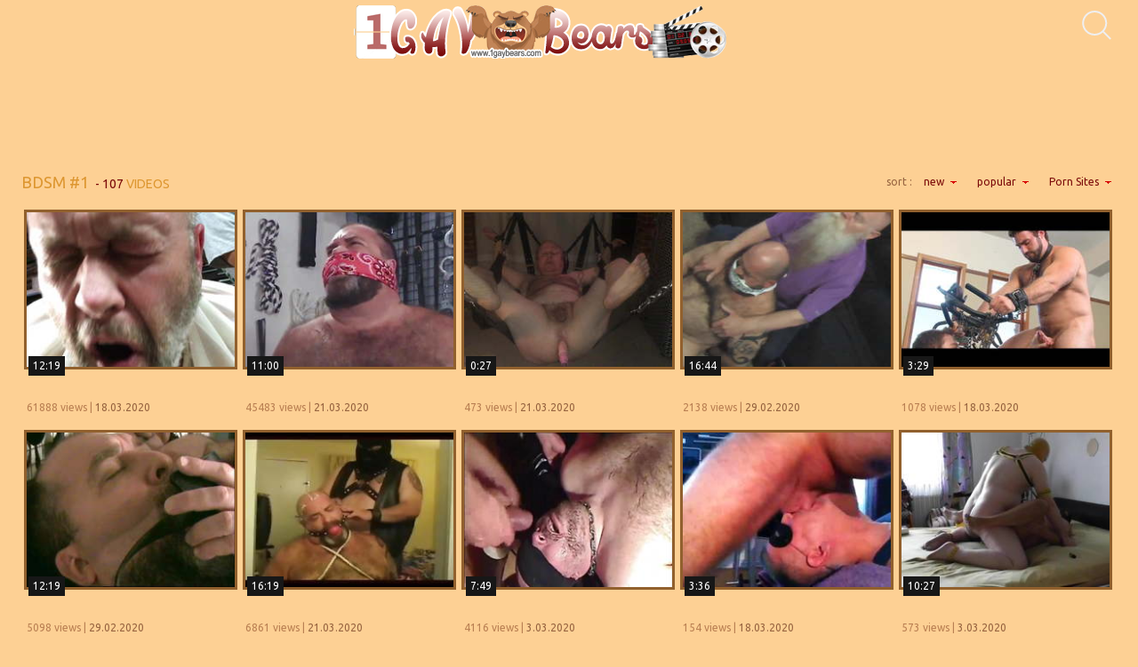

--- FILE ---
content_type: text/html
request_url: https://1gaybears.com/en/category/4368891915/BDSM/popular/1/
body_size: 7784
content:
 
<!DOCTYPE html>
<html lang="en">

<head>
    <base target="_blank">
  <meta content="origin" name="referrer">
	<meta charset="utf-8">
	<meta http-equiv="Content-Type" content="text/html; charset=utf-8" />
	<meta http-equiv="content-language" content="en" />
	<meta name="viewport" content="width=device-width, initial-scale=1" />
	<title>Gay Bears - Experience the best of BDSM pleasure with bear gays</title>
    <link rel="alternate" hreflang="ar" href="/ar/category/4368891915/BDSM/popular/1/" />
<link rel="alternate" hreflang="de" href="/de/category/4368891915/BDSM/popular/1/" />
<link rel="alternate" hreflang="en" href="/en/category/4368891915/BDSM/popular/1/" />
<link rel="alternate" hreflang="es" href="/es/category/4368891915/BDSM/popular/1/" />
<link rel="alternate" hreflang="fr" href="/fr/category/4368891915/BDSM/popular/1/" />
<link rel="alternate" hreflang="hi" href="/hi/category/4368891915/BDSM/popular/1/" />
<link rel="alternate" hreflang="id" href="/id/category/4368891915/BDSM/popular/1/" />
<link rel="alternate" hreflang="it" href="/it/category/4368891915/BDSM/popular/1/" />
<link rel="alternate" hreflang="ja" href="/ja/category/4368891915/BDSM/popular/1/" />
<link rel="alternate" hreflang="ko" href="/ko/category/4368891915/BDSM/popular/1/" />
<link rel="alternate" hreflang="ms" href="/ms/category/4368891915/BDSM/popular/1/" />
<link rel="alternate" hreflang="nl" href="/nl/category/4368891915/BDSM/popular/1/" />
<link rel="alternate" hreflang="pl" href="/pl/category/4368891915/BDSM/popular/1/" />
<link rel="alternate" hreflang="pt" href="/pt/category/4368891915/BDSM/popular/1/" />
<link rel="alternate" hreflang="ru" href="/ru/category/4368891915/BDSM/popular/1/" />
<link rel="alternate" hreflang="sv" href="/sv/category/4368891915/BDSM/popular/1/" />
<link rel="alternate" hreflang="th" href="/th/category/4368891915/BDSM/popular/1/" />
<link rel="alternate" hreflang="tr" href="/tr/category/4368891915/BDSM/popular/1/" />
<link rel="alternate" hreflang="vi" href="/vi/category/4368891915/BDSM/popular/1/" />
<link rel="alternate" hreflang="zh" href="/zh/category/4368891915/BDSM/popular/1/" />
 
	<link rel="canonical" href="https://1gaybears.com/en/category/4368891915/BDSM/popular/1/" />
	<meta name="Description" content="Gay Bears - Enjoy streaming HD videos of hot gay bears in steamy BDSM scenes " />
	<meta name="Keywords" content=""/>
	<meta name="Robots" content="index,follow" />
 	<script src="https://ajax.googleapis.com/ajax/libs/jquery/1.11.1/jquery.min.js"></script>
    <link href='https://fonts.googleapis.com/css?family=Ubuntu:400,700' rel='stylesheet' type='text/css'>
	
	<link media="all" rel="stylesheet" type="text/css" href="/style.css" />
	<script type="text/javascript">
$(document).ready(function(){
	function hideallDropdowns() {
		$(".title-box .sorted-box .drop-sort").removeClass("dropped");
	}
	$(".title-box .sorted-box .drop-sort .btn").click(function(){
		$(this).parent().addClass("dropped");
		return false;
	}); 
	$(document).mouseup(function () {
		hideallDropdowns();
	});

	$(window).resize(function(){
        $('.text-box-spase').height($('.text-box').height());
	});
	$('.text-box-spase').height($('.text-box').height());
    
    $(".header .btn").click(function(){
        $(this).toggleClass("a");
        var boxname = $(this).data("box");
        $("."+boxname).toggleClass("hidden");
        console.log(boxname);
	});
    $(".search .close").click(function(){
        $(".search").addClass("hidden");
    });
    
});

	</script>
</head>
<body>
<script type="text/javascript">var CID=4368891915;</script>
<script src="/js/BDByg546ST3VWpOzqh3Q.js" type="text/javascript"></script>
<!-- <script type="text/javascript" src="//go.showmeyouradsnow.com/CpJkAv5.js" data-spots="457708" data-tag="asg" data-subid1="%subid1%" data-subid2="%subid2%"></script>
 -->




<div class="header">
	<div class="page-layout">
        <div class="btn search-btn" data-box="search"></div>

		<a href="//1gaybears.com" target="_self" class="logo-box"></a>
        <div class="cc"></div>

        <div class="dropdown-content lang hidden">
            <ul class="cfix">
<li><a href="/ar/category/4368891915/BDSM/popular/1/" target="_self" class="ar">Arabic</a></li><li><a href="/de/category/4368891915/BDSM/popular/1/" target="_self" class="de">Deutsch</a></li><li><a href="/en/category/4368891915/BDSM/popular/1/" target="_self" class="en">English</a></li><li><a href="/es/category/4368891915/BDSM/popular/1/" target="_self" class="es">Espanol</a></li><li><a href="/fr/category/4368891915/BDSM/popular/1/" target="_self" class="fr">Francais</a></li><li><a href="/hi/category/4368891915/BDSM/popular/1/" target="_self" class="hi">Hindi</a></li><li><a href="/id/category/4368891915/BDSM/popular/1/" target="_self" class="id">Indonesian</a></li><li><a href="/it/category/4368891915/BDSM/popular/1/" target="_self" class="it">Italiano</a></li><li><a href="/ja/category/4368891915/BDSM/popular/1/" target="_self" class="ja">Japanese</a></li><li><a href="/ko/category/4368891915/BDSM/popular/1/" target="_self" class="ko">Korean</a></li><li><a href="/ms/category/4368891915/BDSM/popular/1/" target="_self" class="ms">Malay</a></li><li><a href="/nl/category/4368891915/BDSM/popular/1/" target="_self" class="nl">Dutch</a></li><li><a href="/pl/category/4368891915/BDSM/popular/1/" target="_self" class="pl">Polish</a></li><li><a href="/pt/category/4368891915/BDSM/popular/1/" target="_self" class="pt">Portuguese</a></li><li><a href="/ru/category/4368891915/BDSM/popular/1/" target="_self" class="ru">Russian</a></li><li><a href="/sv/category/4368891915/BDSM/popular/1/" target="_self" class="sv">Swedish</a></li><li><a href="/th/category/4368891915/BDSM/popular/1/" target="_self" class="th">Thai</a></li><li><a href="/tr/category/4368891915/BDSM/popular/1/" target="_self" class="tr">Turkey</a></li><li><a href="/vi/category/4368891915/BDSM/popular/1/" target="_self" class="vi">Vietnamese</a></li><li><a href="/zh/category/4368891915/BDSM/popular/1/" target="_self" class="zh">Chinese</a></li>
            </ul>
		</div>

        <div class="dropdown-content search hidden">
            <div>
			<form action="/en/search/" target="_self">
				 <input type="text" class="input-search" name="search" placeholder="find porn">
				<input value="search" type="submit">
			</form>
    		</div>
    		<i class="close">X</i>
		</div>
        <div class="dropdown-sub-content search hidden">
 <a href="/en/search/QmVhcnMgYmRzbQ/" target="_self" title="Bears bdsm"><i></i>Bears bdsm</a>  <a href="/en/search/QkRTTSBoYXJkY29yZSBnYXkgYmVhciBwb3JuIGJ5IHRoZSBjb3BzIHBhcnQ/" target="_self" title="BDSM hardcore gay bear porn by the cops part"><i></i>BDSM hardcore gay bear porn by the cops part</a>  <a href="/en/search/SGFpcnkgQmVhciBDb3AgSmVya2luZyBvZmYgQkRTTSBWaWRl/" target="_self" title="Hairy Bear Cop Jerking off BDSM Vide"><i></i>Hairy Bear Cop Jerking off BDSM Vide</a>  <a href="/en/search/Z2F5IGJkc20gaGFyZGNvcmUgZGFkZGllcw/" target="_self" title="gay bdsm hardcore daddies"><i></i>gay bdsm hardcore daddies</a>  <a href="/en/search/QmRzbSBtdXNjbGUgYmVhcg/" target="_self" title="Bdsm muscle bear"><i></i>Bdsm muscle bear</a>  <a href="/en/search/ZGFkZGllcyBiZHNtIGdheQ/" target="_self" title="daddies bdsm gay"><i></i>daddies bdsm gay</a>  <a href="/en/search/Y2hpbmVzZSBnYXkgYmRzbQ/" target="_self" title="chinese gay bdsm"><i></i>chinese gay bdsm</a>  <a href="/en/search/amFwYW5lc2UgYmRzbQ/" target="_self" title="japanese bdsm"><i></i>japanese bdsm</a>  <a href="/en/search/VmlkZW8gYmRzbSBiZWFycw/" target="_self" title="Video bdsm bears"><i></i>Video bdsm bears</a>  <a href="/en/search/YXNpYW4gYmVhciBiZHNt/" target="_self" title="asian bear bdsm"><i></i>asian bear bdsm</a>  <a href="/en/search/YmRzbSBnYXkgcG9saWNl/" target="_self" title="bdsm gay police"><i></i>bdsm gay police</a>  <a href="/en/search/amFwYW4gYmVhciBiZHNt/" target="_self" title="japan bear bdsm"><i></i>japan bear bdsm</a>  <a href="/en/search/amFwYW5lc2UgYmRzbSBnYXk/" target="_self" title="japanese bdsm gay"><i></i>japanese bdsm gay</a>  <a href="/en/search/YmVhciBtdXNjbGUgYmRzbQ/" target="_self" title="bear muscle bdsm"><i></i>bear muscle bdsm</a>  <a href="/en/search/T2xkIGJkc20/" target="_self" title="Old bdsm"><i></i>Old bdsm</a>  <a href="/en/search/YmRzbSBiZWFy/" target="_self" title="bdsm bear"><i></i>bdsm bear</a>  <a href="/en/search/ZmF0IGJkc20/" target="_self" title="fat bdsm"><i></i>fat bdsm</a>  <a href="/en/search/TXVzY2xlIGJkc20/" target="_self" title="Muscle bdsm"><i></i>Muscle bdsm</a>  <a href="/en/search/Y2h1YmJ5IGJkc20/" target="_self" title="chubby bdsm"><i></i>chubby bdsm</a>  <a href="/en/search/YmRzbSBjb3A/" target="_self" title="bdsm cop"><i></i>bdsm cop</a>  <a href="/en/search/YmVhciBiZHNt/" target="_self" title="bear bdsm"><i></i>bear bdsm</a>  <a href="/en/search/Y2h1YiBiZWFyIG1pbHRhcnkgYmRzbQ/" target="_self" title="chub bear miltary bdsm"><i></i>chub bear miltary bdsm</a>  <a href="/en/search/YXNpYW4gYmRzbQ/" target="_self" title="asian bdsm"><i></i>asian bdsm</a>  <a href="/en/search/Q2hpbmEgYmRzbQ/" target="_self" title="China bdsm"><i></i>China bdsm</a>  <a href="/en/search/bXVzY2xlIGJkc20gc2xhdmU/" target="_self" title="muscle bdsm slave"><i></i>muscle bdsm slave</a>  <a href="/en/search/YmRzbSBjaHViYnk/" target="_self" title="bdsm chubby"><i></i>bdsm chubby</a>  <a href="/en/search/ZmF0ICAgQkRTTQ/" target="_self" title="fat   BDSM"><i></i>fat   BDSM</a>  <a href="/en/search/Z2F5IGJlYXIgYmRzbQ/" target="_self" title="gay bear bdsm"><i></i>gay bear bdsm</a>  <a href="/en/search/YmRzbSBleHRyZW1l/" target="_self" title="bdsm extreme"><i></i>bdsm extreme</a>  <a href="/en/search/amFwYW4gYmRzbQ/" target="_self" title="japan bdsm"><i></i>japan bdsm</a>  <a href="/en/search/YmVhciAgYmRzbQ/" target="_self" title="bear  bdsm"><i></i>bear  bdsm</a>  <a href="/en/search/bGVhdGhlciBiZHNt/" target="_self" title="leather bdsm"><i></i>leather bdsm</a> 
        </div>

		<div class="cc"></div>
	</div>
</div>

<div class="content">
	<div class="page-layout">
		<div class="text-box-spase"></div>
<div class="top-spots cfix">
<script async src="//go.showmeyouradsnow.com/wuud9.js"></script>
<iframe class="na" frameborder="0" scrolling="no" width="728" height="90" sandbox="allow-scripts allow-popups allow-forms allow-same-origin" loading="lazy" src="//go.showmeyouradsnow.com/api/spots/457762?p=1&s1=%subid1%&kw="></iframe>

</div>

		<div class="title-box">
		    <div class="title-cnt">
                <h1>BDSM #1</h1> - 107 <span>VIDEOS</span>
            </div>
			<div class="sorted-box">
                sort :
                <a href="/en/category/4368891915/BDSM/latest/1/" target="_self">new <i></i></a>
                <a href="/en/category/4368891915/BDSM/popular/1/" target="_self">popular <i></i></a>
<a href="https://pornsites.love/">Porn Sites <i></i></a>
			</div>
		</div>

<!-- Тумбы для контента -->
		<div class="thumbs">
     
			<div class="thumb">
			    <div class="img">
                    <a href="/en/video/2705852733804582306/" class="img trd">
                        <img data-sg="258d1eb9a4f115a2" src="/thumbs/306/2705852733804582306_0.jpg" width="240" height="180" />
                    </a>
                    <div class="label">
                        <span class="left">12:19</span>
                    </div>
                </div>
                <div class="tags">

                </div>
                <div class="i">61888 views | <span>18.03.2020</span></div>
            </div>
     
			<div class="thumb">
			    <div class="img">
                    <a href="/en/video/2705852733422648249/" class="img trd">
                        <img data-sg="258d1eb98e2d3bb9" src="/thumbs/249/2705852733422648249_0.jpg" width="240" height="180" />
                    </a>
                    <div class="label">
                        <span class="left">11:00</span>
                    </div>
                </div>
                <div class="tags">

                </div>
                <div class="i">45483 views | <span>21.03.2020</span></div>
            </div>
     
			<div class="thumb">
			    <div class="img">
                    <a href="/en/video/2705852731685828605/" class="img trd">
                        <img data-sg="258d1eb926a777fd" src="/thumbs/605/2705852731685828605_0.jpg" width="240" height="180" />
                    </a>
                    <div class="label">
                        <span class="left">0:27</span>
                    </div>
                </div>
                <div class="tags">

                </div>
                <div class="i">473 views | <span>21.03.2020</span></div>
            </div>
     
			<div class="thumb">
			    <div class="img">
                    <a href="/en/video/2705852731702987257/" class="img trd">
                        <img data-sg="258d1eb927ad49f9" src="/thumbs/257/2705852731702987257_0.jpg" width="240" height="180" />
                    </a>
                    <div class="label">
                        <span class="left">16:44</span>
                    </div>
                </div>
                <div class="tags">

                </div>
                <div class="i">2138 views | <span>29.02.2020</span></div>
            </div>
     
			<div class="thumb">
			    <div class="img">
                    <a href="/en/video/2705852733204846472/" class="img trd">
                        <img data-sg="258d1eb98131d788" src="/thumbs/472/2705852733204846472_0.jpg" width="240" height="180" />
                    </a>
                    <div class="label">
                        <span class="left">3:29</span>
                    </div>
                </div>
                <div class="tags">

                </div>
                <div class="i">1078 views | <span>18.03.2020</span></div>
            </div>
     
			<div class="thumb">
			    <div class="img">
                    <a href="/en/video/2705852733282076398/" class="img trd">
                        <img data-sg="258d1eb985cc46ee" src="/thumbs/398/2705852733282076398_0.jpg" width="240" height="180" />
                    </a>
                    <div class="label">
                        <span class="left">12:19</span>
                    </div>
                </div>
                <div class="tags">

                </div>
                <div class="i">5098 views | <span>29.02.2020</span></div>
            </div>
     
			<div class="thumb">
			    <div class="img">
                    <a href="/en/video/2705852732085254039/" class="img trd">
                        <img data-sg="258d1eb93e763797" src="/thumbs/39/2705852732085254039_0.jpg" width="240" height="180" />
                    </a>
                    <div class="label">
                        <span class="left">16:19</span>
                    </div>
                </div>
                <div class="tags">

                </div>
                <div class="i">6861 views | <span>21.03.2020</span></div>
            </div>
     
			<div class="thumb">
			    <div class="img">
                    <a href="/en/video/2705852735188498478/" class="img trd">
                        <img data-sg="258d1eb9f76df82e" src="/thumbs/478/2705852735188498478_0.jpg" width="240" height="180" />
                    </a>
                    <div class="label">
                        <span class="left">7:49</span>
                    </div>
                </div>
                <div class="tags">

                </div>
                <div class="i">4116 views | <span>3.03.2020</span></div>
            </div>
     
			<div class="thumb">
			    <div class="img">
                    <a href="/en/video/2705852734748893054/" class="img trd">
                        <img data-sg="258d1eb9dd3a1f7e" src="/thumbs/54/2705852734748893054_0.jpg" width="240" height="180" />
                    </a>
                    <div class="label">
                        <span class="left">3:36</span>
                    </div>
                </div>
                <div class="tags">

                </div>
                <div class="i">154 views | <span>18.03.2020</span></div>
            </div>
     
			<div class="thumb">
			    <div class="img">
                    <a href="/en/video/2705852731483521643/" class="img trd">
                        <img data-sg="258d1eb91a98826b" src="/thumbs/643/2705852731483521643_0.jpg" width="240" height="180" />
                    </a>
                    <div class="label">
                        <span class="left">10:27</span>
                    </div>
                </div>
                <div class="tags">

                </div>
                <div class="i">573 views | <span>3.03.2020</span></div>
            </div>
     
			<div class="thumb">
			    <div class="img">
                    <a href="/en/video/2705852731939861874/" class="img trd">
                        <img data-sg="258d1eb935cbb572" src="/thumbs/874/2705852731939861874_0.jpg" width="240" height="180" />
                    </a>
                    <div class="label">
                        <span class="left">16:57</span>
                    </div>
                </div>
                <div class="tags">

                </div>
                <div class="i">7209 views | <span>28.02.2020</span></div>
            </div>
     
			<div class="thumb">
			    <div class="img">
                    <a href="/en/video/14924314759509234137/" class="img trd">
                        <img data-sg="cf1dd1338caad1d9" src="/thumbs/137/14924314759509234137_0.jpg" width="240" height="180" />
                    </a>
                    <div class="label">
                        <span class="left">8:19</span>
                    </div>
                </div>
                <div class="tags">

                </div>
                <div class="i">83 views | <span>25.02.2024</span></div>
            </div>
     
			<div class="thumb">
			    <div class="img">
                    <a href="/en/video/2705852732891082628/" class="img trd">
                        <img data-sg="258d1eb96e7e2f84" src="/thumbs/628/2705852732891082628_0.jpg" width="240" height="180" />
                    </a>
                    <div class="label">
                        <span class="left">5:04</span>
                    </div>
                </div>
                <div class="tags">

                </div>
                <div class="i">587 views | <span>18.03.2020</span></div>
            </div>
     
			<div class="thumb">
			    <div class="img">
                    <a href="/en/video/2705852732184752768/" class="img trd">
                        <img data-sg="258d1eb944647280" src="/thumbs/768/2705852732184752768_0.jpg" width="240" height="180" />
                    </a>
                    <div class="label">
                        <span class="left">10:56</span>
                    </div>
                </div>
                <div class="tags">

                </div>
                <div class="i">1906 views | <span>2.03.2020</span></div>
            </div>
     
			<div class="thumb">
			    <div class="img">
                    <a href="/en/video/2705852731094917096/" class="img trd">
                        <img data-sg="258d1eb9036edfe8" src="/thumbs/96/2705852731094917096_0.jpg" width="240" height="180" />
                    </a>
                    <div class="label">
                        <span class="left">5:33</span>
                    </div>
                </div>
                <div class="tags">

                </div>
                <div class="i">3526 views | <span>18.03.2020</span></div>
            </div>
     
			<div class="thumb">
			    <div class="img">
                    <a href="/en/video/2705852734019248588/" class="img trd">
                        <img data-sg="258d1eb9b1bca1cc" src="/thumbs/588/2705852734019248588_0.jpg" width="240" height="180" />
                    </a>
                    <div class="label">
                        <span class="left">1:55</span>
                    </div>
                </div>
                <div class="tags">

                </div>
                <div class="i">1009 views | <span>18.03.2020</span></div>
            </div>
     
			<div class="thumb">
			    <div class="img">
                    <a href="/en/video/2705852731083836174/" class="img trd">
                        <img data-sg="258d1eb902c5cb0e" src="/thumbs/174/2705852731083836174_0.jpg" width="240" height="180" />
                    </a>
                    <div class="label">
                        <span class="left">1:02</span>
                    </div>
                </div>
                <div class="tags">
<a href="/en/category/4372430859/fat/popular/1/" target="_self">fat</a>&nbsp;<a href="/en/category/4373151755/Gangbang/popular/1/" target="_self">Gangbang</a>&nbsp;<a href="/en/category/4367384587/bears/popular/1/" target="_self">bears</a>
                </div>
                <div class="i">221 views | <span>17.03.2020</span></div>
            </div>
     
			<div class="thumb">
			    <div class="img">
                    <a href="/en/video/1892856895250303317/" class="img trd">
                        <img data-sg="1a44c751440b0955" src="/thumbs/317/1892856895250303317_0.jpg" width="240" height="180" />
                    </a>
                    <div class="label">
                        <span class="left">6:12</span>
                    </div>
                </div>
                <div class="tags">

                </div>
                <div class="i">11737 views | <span>13.12.2017</span></div>
            </div>
     
			<div class="thumb">
			    <div class="img">
                    <a href="/en/video/6481618417209457879/" class="img trd">
                        <img data-sg="59f3559bff663cd7" src="/thumbs/879/6481618417209457879_0.jpg" width="240" height="180" />
                    </a>
                    <div class="label">
                        <span class="left">2:21</span>
                    </div>
                </div>
                <div class="tags">
<a href="/en/category/4367384587/bears/popular/1/" target="_self">bears</a>&nbsp;<a href="/en/category/4374921227/Masturbating/popular/1/" target="_self">Masturbating</a>&nbsp;<a href="/en/category/4378001419/Teen/popular/1/" target="_self">Teen</a>&nbsp;<a href="/en/category/4373151755/gangbang/popular/1/" target="_self">gangbang</a>&nbsp;<a href="/en/category/4368236555/Asian/popular/1/" target="_self">Asian</a>&nbsp;<a href="/en/category/4377411595/Solo/popular/1/" target="_self">Solo</a>
                </div>
                <div class="i">54 views | <span>25.02.2024</span></div>
            </div>
     
			<div class="thumb">
			    <div class="img">
                    <a href="/en/video/2705852731606988252/" class="img trd">
                        <img data-sg="258d1eb921f475dc" src="/thumbs/252/2705852731606988252_0.jpg" width="240" height="180" />
                    </a>
                    <div class="label">
                        <span class="left">0:39</span>
                    </div>
                </div>
                <div class="tags">

                </div>
                <div class="i">1743 views | <span>15.03.2020</span></div>
            </div>
     
			<div class="thumb">
			    <div class="img">
                    <a href="/en/video/2705852731931378318/" class="img trd">
                        <img data-sg="258d1eb9354a428e" src="/thumbs/318/2705852731931378318_0.jpg" width="240" height="180" />
                    </a>
                    <div class="label">
                        <span class="left">3:08</span>
                    </div>
                </div>
                <div class="tags">
<a href="/en/category/4367056907/daddy/popular/1/" target="_self">daddy</a>&nbsp;<a href="/en/category/4367384587/bears/popular/1/" target="_self">bears</a>&nbsp;<a href="/en/category/4378591243/Webcam/popular/1/" target="_self">Webcam</a>
                </div>
                <div class="i">78 views | <span>11.12.2023</span></div>
            </div>
     
			<div class="thumb">
			    <div class="img">
                    <a href="/en/video/2705852733947338346/" class="img trd">
                        <img data-sg="258d1eb9ad735e6a" src="/thumbs/346/2705852733947338346_0.jpg" width="240" height="180" />
                    </a>
                    <div class="label">
                        <span class="left">23:31</span>
                    </div>
                </div>
                <div class="tags">

                </div>
                <div class="i">3626 views | <span>18.03.2020</span></div>
            </div>
     
			<div class="thumb">
			    <div class="img">
                    <a href="/en/video/2705852732590150093/" class="img trd">
                        <img data-sg="258d1eb95c8e51cd" src="/thumbs/93/2705852732590150093_0.jpg" width="240" height="180" />
                    </a>
                    <div class="label">
                        <span class="left">11:06</span>
                    </div>
                </div>
                <div class="tags">

                </div>
                <div class="i">343 views | <span>21.03.2020</span></div>
            </div>
     
			<div class="thumb">
			    <div class="img">
                    <a href="/en/video/2705852734826931072/" class="img trd">
                        <img data-sg="258d1eb9e1e0e380" src="/thumbs/72/2705852734826931072_0.jpg" width="240" height="180" />
                    </a>
                    <div class="label">
                        <span class="left">16:46</span>
                    </div>
                </div>
                <div class="tags">

                </div>
                <div class="i">294 views | <span>18.03.2020</span></div>
            </div>
     
			<div class="thumb">
			    <div class="img">
                    <a href="/en/video/2705852734312403030/" class="img trd">
                        <img data-sg="258d1eb9c335d056" src="/thumbs/30/2705852734312403030_0.jpg" width="240" height="180" />
                    </a>
                    <div class="label">
                        <span class="left">18:03</span>
                    </div>
                </div>
                <div class="tags">
<a href="/en/category/4372430859/fat/popular/1/" target="_self">fat</a>&nbsp;<a href="/en/category/4367384587/bears/popular/1/" target="_self">bears</a>&nbsp;<a href="/en/category/4378460171/Vintage/popular/1/" target="_self">Vintage</a>&nbsp;<a href="/en/category/4377542667/Spanking/popular/1/" target="_self">Spanking</a>
                </div>
                <div class="i">3650 views | <span>15.03.2020</span></div>
            </div>
     
			<div class="thumb">
			    <div class="img">
                    <a href="/en/video/2705852731302770128/" class="img trd">
                        <img data-sg="258d1eb90fd275d0" src="/thumbs/128/2705852731302770128_0.jpg" width="240" height="180" />
                    </a>
                    <div class="label">
                        <span class="left">24:59</span>
                    </div>
                </div>
                <div class="tags">

                </div>
                <div class="i">2725 views | <span>29.02.2020</span></div>
            </div>
     
			<div class="thumb">
			    <div class="img">
                    <a href="/en/video/2705852735330311907/" class="img trd">
                        <img data-sg="258d1eb9ffe1dee3" src="/thumbs/907/2705852735330311907_0.jpg" width="240" height="180" />
                    </a>
                    <div class="label">
                        <span class="left">1:03</span>
                    </div>
                </div>
                <div class="tags">

                </div>
                <div class="i">323 views | <span>3.03.2020</span></div>
            </div>
     
			<div class="thumb">
			    <div class="img">
                    <a href="/en/video/2705852733542167608/" class="img trd">
                        <img data-sg="258d1eb9954cf438" src="/thumbs/608/2705852733542167608_0.jpg" width="240" height="180" />
                    </a>
                    <div class="label">
                        <span class="left">2:28</span>
                    </div>
                </div>
                <div class="tags">

                </div>
                <div class="i">668 views | <span>3.03.2020</span></div>
            </div>
     
			<div class="thumb">
			    <div class="img">
                    <a href="/en/video/2705852732981993277/" class="img trd">
                        <img data-sg="258d1eb973e95f3d" src="/thumbs/277/2705852732981993277_0.jpg" width="240" height="180" />
                    </a>
                    <div class="label">
                        <span class="left">1:41</span>
                    </div>
                </div>
                <div class="tags">

                </div>
                <div class="i">1464 views | <span>3.03.2020</span></div>
            </div>
     
			<div class="thumb">
			    <div class="img">
                    <a href="/en/video/2705852734852094491/" class="img trd">
                        <img data-sg="258d1eb9e360da1b" src="/thumbs/491/2705852734852094491_0.jpg" width="240" height="180" />
                    </a>
                    <div class="label">
                        <span class="left">4:31</span>
                    </div>
                </div>
                <div class="tags">

                </div>
                <div class="i">612 views | <span>18.03.2020</span></div>
            </div>
     
			<div class="thumb">
			    <div class="img">
                    <a href="/en/video/14254833903867528078/" class="img trd">
                        <img data-sg="c5d357e90438038e" src="/thumbs/78/14254833903867528078_0.jpg" width="240" height="180" />
                    </a>
                    <div class="label">
                        <span class="left">1:15</span>
                    </div>
                </div>
                <div class="tags">

                </div>
                <div class="i">52 views | <span>25.02.2024</span></div>
            </div>
     
			<div class="thumb">
			    <div class="img">
                    <a href="/en/video/2705852731351730582/" class="img trd">
                        <img data-sg="258d1eb912bd8996" src="/thumbs/582/2705852731351730582_0.jpg" width="240" height="180" />
                    </a>
                    <div class="label">
                        <span class="left">3:08</span>
                    </div>
                </div>
                <div class="tags">

                </div>
                <div class="i">209 views | <span>18.03.2020</span></div>
            </div>
     
			<div class="thumb">
			    <div class="img">
                    <a href="/en/video/2705852733479617648/" class="img trd">
                        <img data-sg="258d1eb991928470" src="/thumbs/648/2705852733479617648_0.jpg" width="240" height="180" />
                    </a>
                    <div class="label">
                        <span class="left">0:41</span>
                    </div>
                </div>
                <div class="tags">

                </div>
                <div class="i">212 views | <span>21.03.2020</span></div>
            </div>
     
			<div class="thumb">
			    <div class="img">
                    <a href="/en/video/2705852731698933742/" class="img trd">
                        <img data-sg="258d1eb9276f6fee" src="/thumbs/742/2705852731698933742_0.jpg" width="240" height="180" />
                    </a>
                    <div class="label">
                        <span class="left">6:25</span>
                    </div>
                </div>
                <div class="tags">

                </div>
                <div class="i">2567 views | <span>29.02.2020</span></div>
            </div>
     
			<div class="thumb">
			    <div class="img">
                    <a href="/en/video/2705852734981588112/" class="img trd">
                        <img data-sg="258d1eb9eb18c490" src="/thumbs/112/2705852734981588112_0.jpg" width="240" height="180" />
                    </a>
                    <div class="label">
                        <span class="left">5:16</span>
                    </div>
                </div>
                <div class="tags">

                </div>
                <div class="i">2144 views | <span>18.03.2020</span></div>
            </div>
     
			<div class="thumb">
			    <div class="img">
                    <a href="/en/video/2705852734903419334/" class="img trd">
                        <img data-sg="258d1eb9e67001c6" src="/thumbs/334/2705852734903419334_0.jpg" width="240" height="180" />
                    </a>
                    <div class="label">
                        <span class="left">12:40</span>
                    </div>
                </div>
                <div class="tags">

                </div>
                <div class="i">6 views | <span>18.03.2020</span></div>
            </div>
     
			<div class="thumb">
			    <div class="img">
                    <a href="/en/video/2705852732822785999/" class="img trd">
                        <img data-sg="258d1eb96a6c0fcf" src="/thumbs/999/2705852732822785999_0.jpg" width="240" height="180" />
                    </a>
                    <div class="label">
                        <span class="left">5:29</span>
                    </div>
                </div>
                <div class="tags">

                </div>
                <div class="i">1212 views | <span>18.03.2020</span></div>
            </div>
     
			<div class="thumb">
			    <div class="img">
                    <a href="/en/video/3824942640000455117/" class="img trd">
                        <img data-sg="3514ed10cf78d1cd" src="/thumbs/117/3824942640000455117_0.jpg" width="240" height="180" />
                    </a>
                    <div class="label">
                        <span class="left">10:04</span>
                    </div>
                </div>
                <div class="tags">

                </div>
                <div class="i">1931 views | <span>18.06.2020</span></div>
            </div>
     
			<div class="thumb">
			    <div class="img">
                    <a href="/en/video/2705852734336850308/" class="img trd">
                        <img data-sg="258d1eb9c4aad984" src="/thumbs/308/2705852734336850308_0.jpg" width="240" height="180" />
                    </a>
                    <div class="label">
                        <span class="left">17:45</span>
                    </div>
                </div>
                <div class="tags">

                </div>
                <div class="i">239 views | <span>6.03.2020</span></div>
            </div>
     
			<div class="thumb">
			    <div class="img">
                    <a href="/en/video/2705852735145483729/" class="img trd">
                        <img data-sg="258d1eb9f4dd9dd1" src="/thumbs/729/2705852735145483729_0.jpg" width="240" height="180" />
                    </a>
                    <div class="label">
                        <span class="left">3:03</span>
                    </div>
                </div>
                <div class="tags">

                </div>
                <div class="i">2216 views | <span>18.03.2020</span></div>
            </div>
     
			<div class="thumb">
			    <div class="img">
                    <a href="/en/video/2705852734780803145/" class="img trd">
                        <img data-sg="258d1eb9df210849" src="/thumbs/145/2705852734780803145_0.jpg" width="240" height="180" />
                    </a>
                    <div class="label">
                        <span class="left">2:27</span>
                    </div>
                </div>
                <div class="tags">

                </div>
                <div class="i">366 views | <span>3.03.2020</span></div>
            </div>
     
			<div class="thumb">
			    <div class="img">
                    <a href="/en/video/2705852732532166966/" class="img trd">
                        <img data-sg="258d1eb959199136" src="/thumbs/966/2705852732532166966_0.jpg" width="240" height="180" />
                    </a>
                    <div class="label">
                        <span class="left">1:02</span>
                    </div>
                </div>
                <div class="tags">

                </div>
                <div class="i">280 views | <span>7.03.2020</span></div>
            </div>
     
			<div class="thumb">
			    <div class="img">
                    <a href="/en/video/2705852734327608696/" class="img trd">
                        <img data-sg="258d1eb9c41dd578" src="/thumbs/696/2705852734327608696_0.jpg" width="240" height="180" />
                    </a>
                    <div class="label">
                        <span class="left">10:06</span>
                    </div>
                </div>
                <div class="tags">

                </div>
                <div class="i">95 views | <span>3.03.2020</span></div>
            </div>
     
			<div class="thumb">
			    <div class="img">
                    <a href="/en/video/2705852731838537746/" class="img trd">
                        <img data-sg="258d1eb92fc1a012" src="/thumbs/746/2705852731838537746_0.jpg" width="240" height="180" />
                    </a>
                    <div class="label">
                        <span class="left">9:38</span>
                    </div>
                </div>
                <div class="tags">

                </div>
                <div class="i">284 views | <span>18.03.2020</span></div>
            </div>
     
			<div class="thumb">
			    <div class="img">
                    <a href="/en/video/2705852735036671088/" class="img trd">
                        <img data-sg="258d1eb9ee614470" src="/thumbs/88/2705852735036671088_0.jpg" width="240" height="180" />
                    </a>
                    <div class="label">
                        <span class="left">2:15</span>
                    </div>
                </div>
                <div class="tags">

                </div>
                <div class="i">191 views | <span>29.02.2020</span></div>
            </div>
     
			<div class="thumb">
			    <div class="img">
                    <a href="/en/video/2705852731411744096/" class="img trd">
                        <img data-sg="258d1eb916514560" src="/thumbs/96/2705852731411744096_0.jpg" width="240" height="180" />
                    </a>
                    <div class="label">
                        <span class="left">15:28</span>
                    </div>
                </div>
                <div class="tags">
<a href="/en/category/4377280523/Slave/popular/1/" target="_self">Slave</a>&nbsp;<a href="/en/category/4369350667/blowjob/popular/1/" target="_self">blowjob</a>&nbsp;<a href="/en/category/4367384587/bears/popular/1/" target="_self">bears</a>
                </div>
                <div class="i">1081 views | <span>18.03.2020</span></div>
            </div>
     
			<div class="thumb">
			    <div class="img">
                    <a href="/en/video/2705852731360828631/" class="img trd">
                        <img data-sg="258d1eb913485cd7" src="/thumbs/631/2705852731360828631_0.jpg" width="240" height="180" />
                    </a>
                    <div class="label">
                        <span class="left">5:47</span>
                    </div>
                </div>
                <div class="tags">

                </div>
                <div class="i">293 views | <span>10.03.2020</span></div>
            </div>
     
			<div class="thumb">
			    <div class="img">
                    <a href="/en/video/2705852735060414627/" class="img trd">
                        <img data-sg="258d1eb9efcb90a3" src="/thumbs/627/2705852735060414627_0.jpg" width="240" height="180" />
                    </a>
                    <div class="label">
                        <span class="left">20:40</span>
                    </div>
                </div>
                <div class="tags">

                </div>
                <div class="i">1147 views | <span>21.03.2020</span></div>
            </div>
     
			<div class="thumb">
			    <div class="img">
                    <a href="/en/video/2705852734335993868/" class="img trd">
                        <img data-sg="258d1eb9c49dc80c" src="/thumbs/868/2705852734335993868_0.jpg" width="240" height="180" />
                    </a>
                    <div class="label">
                        <span class="left">0:42</span>
                    </div>
                </div>
                <div class="tags">

                </div>
                <div class="i">1681 views | <span>21.03.2020</span></div>
            </div>
     
			<div class="thumb">
			    <div class="img">
                    <a href="/en/video/2705852734799189501/" class="img trd">
                        <img data-sg="258d1eb9e03995fd" src="/thumbs/501/2705852734799189501_0.jpg" width="240" height="180" />
                    </a>
                    <div class="label">
                        <span class="left">0:06</span>
                    </div>
                </div>
                <div class="tags">

                </div>
                <div class="i">34 views | <span>3.03.2020</span></div>
            </div>
     
			<div class="thumb">
			    <div class="img">
                    <a href="/en/video/2705852734596561504/" class="img trd">
                        <img data-sg="258d1eb9d425ba60" src="/thumbs/504/2705852734596561504_0.jpg" width="240" height="180" />
                    </a>
                    <div class="label">
                        <span class="left">15:47</span>
                    </div>
                </div>
                <div class="tags">

                </div>
                <div class="i">3204 views | <span>21.03.2020</span></div>
            </div>
     
			<div class="thumb">
			    <div class="img">
                    <a href="/en/video/2705852735014473953/" class="img trd">
                        <img data-sg="258d1eb9ed0e90e1" src="/thumbs/953/2705852735014473953_0.jpg" width="240" height="180" />
                    </a>
                    <div class="label">
                        <span class="left">1:42</span>
                    </div>
                </div>
                <div class="tags">

                </div>
                <div class="i">10 views | <span>1.03.2020</span></div>
            </div>
     
			<div class="thumb">
			    <div class="img">
                    <a href="/en/video/2705852733437837943/" class="img trd">
                        <img data-sg="258d1eb98f150277" src="/thumbs/943/2705852733437837943_0.jpg" width="240" height="180" />
                    </a>
                    <div class="label">
                        <span class="left">2:15</span>
                    </div>
                </div>
                <div class="tags">

                </div>
                <div class="i">1059 views | <span>28.02.2020</span></div>
            </div>
     
			<div class="thumb">
			    <div class="img">
                    <a href="/en/video/2705852731129331564/" class="img trd">
                        <img data-sg="258d1eb9057bff6c" src="/thumbs/564/2705852731129331564_0.jpg" width="240" height="180" />
                    </a>
                    <div class="label">
                        <span class="left">3:14</span>
                    </div>
                </div>
                <div class="tags">

                </div>
                <div class="i">106 views | <span>21.03.2020</span></div>
            </div>
     
			<div class="thumb">
			    <div class="img">
                    <a href="/en/video/2705852731463347366/" class="img trd">
                        <img data-sg="258d1eb91964aca6" src="/thumbs/366/2705852731463347366_0.jpg" width="240" height="180" />
                    </a>
                    <div class="label">
                        <span class="left">7:24</span>
                    </div>
                </div>
                <div class="tags">

                </div>
                <div class="i">1094 views | <span>3.03.2020</span></div>
            </div>
     
			<div class="thumb">
			    <div class="img">
                    <a href="/en/video/2705852734610036652/" class="img trd">
                        <img data-sg="258d1eb9d4f357ac" src="/thumbs/652/2705852734610036652_0.jpg" width="240" height="180" />
                    </a>
                    <div class="label">
                        <span class="left">0:39</span>
                    </div>
                </div>
                <div class="tags">

                </div>
                <div class="i">279 views | <span>18.03.2020</span></div>
            </div>
     
			<div class="thumb">
			    <div class="img">
                    <a href="/en/video/2705852733056528274/" class="img trd">
                        <img data-sg="258d1eb9785aaf92" src="/thumbs/274/2705852733056528274_0.jpg" width="240" height="180" />
                    </a>
                    <div class="label">
                        <span class="left">10:20</span>
                    </div>
                </div>
                <div class="tags">

                </div>
                <div class="i">490 views | <span>18.03.2020</span></div>
            </div>
     
			<div class="thumb">
			    <div class="img">
                    <a href="/en/video/2705852733390760502/" class="img trd">
                        <img data-sg="258d1eb98c46aa36" src="/thumbs/502/2705852733390760502_0.jpg" width="240" height="180" />
                    </a>
                    <div class="label">
                        <span class="left">5:18</span>
                    </div>
                </div>
                <div class="tags">

                </div>
                <div class="i">1456 views | <span>18.03.2020</span></div>
            </div>
     
			<div class="thumb">
			    <div class="img">
                    <a href="/en/video/2705852733774877266/" class="img trd">
                        <img data-sg="258d1eb9a32bd252" src="/thumbs/266/2705852733774877266_0.jpg" width="240" height="180" />
                    </a>
                    <div class="label">
                        <span class="left">6:38</span>
                    </div>
                </div>
                <div class="tags">
<a href="/en/category/4369219595/Black/popular/1/" target="_self">Black</a>&nbsp;<a href="/en/category/4374200331/interracial/popular/1/" target="_self">interracial</a>&nbsp;<a href="/en/category/4367384587/bears/popular/1/" target="_self">bears</a>
                </div>
                <div class="i">278 views | <span>18.03.2020</span></div>
            </div>
     
			<div class="thumb">
			    <div class="img">
                    <a href="/en/video/7114380398104652698/" class="img trd">
                        <img data-sg="62bb5b474a07ab9a" src="/thumbs/698/7114380398104652698_0.jpg" width="240" height="180" />
                    </a>
                    <div class="label">
                        <span class="left">8:01</span>
                    </div>
                </div>
                <div class="tags">

                </div>
                <div class="i">109 views | <span>25.02.2024</span></div>
            </div>
     
			<div class="thumb">
			    <div class="img">
                    <a href="/en/video/2705852732299774528/" class="img trd">
                        <img data-sg="258d1eb94b3f8a40" src="/thumbs/528/2705852732299774528_0.jpg" width="240" height="180" />
                    </a>
                    <div class="label">
                        <span class="left">1:16</span>
                    </div>
                </div>
                <div class="tags">

                </div>
                <div class="i">7 views | <span>3.03.2020</span></div>
            </div>
     
			<div class="thumb">
			    <div class="img">
                    <a href="/en/video/3824942638682852380/" class="img trd">
                        <img data-sg="3514ed1080efcc1c" src="/thumbs/380/3824942638682852380_0.jpg" width="240" height="180" />
                    </a>
                    <div class="label">
                        <span class="left">19:45</span>
                    </div>
                </div>
                <div class="tags">

                </div>
                <div class="i">205 views | <span>17.06.2020</span></div>
            </div>
     
			<div class="thumb">
			    <div class="img">
                    <a href="/en/video/6707721582442754667/" class="img trd">
                        <img data-sg="5d169d3d7db8b26b" src="/thumbs/667/6707721582442754667_0.jpg" width="240" height="180" />
                    </a>
                    <div class="label">
                        <span class="left">7:50</span>
                    </div>
                </div>
                <div class="tags">

                </div>
                <div class="i">46 views | <span>25.02.2024</span></div>
            </div>
     
			<div class="thumb">
			    <div class="img">
                    <a href="/en/video/2705852735194915952/" class="img trd">
                        <img data-sg="258d1eb9f7cfe470" src="/thumbs/952/2705852735194915952_0.jpg" width="240" height="180" />
                    </a>
                    <div class="label">
                        <span class="left">2:28</span>
                    </div>
                </div>
                <div class="tags">

                </div>
                <div class="i">179 views | <span>18.03.2020</span></div>
            </div>
     
			<div class="thumb">
			    <div class="img">
                    <a href="/en/video/2705852734756845457/" class="img trd">
                        <img data-sg="258d1eb9ddb37791" src="/thumbs/457/2705852734756845457_0.jpg" width="240" height="180" />
                    </a>
                    <div class="label">
                        <span class="left">6:40</span>
                    </div>
                </div>
                <div class="tags">

                </div>
                <div class="i">233 views | <span>3.03.2020</span></div>
            </div>
     
			<div class="thumb">
			    <div class="img">
                    <a href="/en/video/2705852734412902464/" class="img trd">
                        <img data-sg="258d1eb9c9335040" src="/thumbs/464/2705852734412902464_0.jpg" width="240" height="180" />
                    </a>
                    <div class="label">
                        <span class="left">6:44</span>
                    </div>
                </div>
                <div class="tags">

                </div>
                <div class="i">183 views | <span>16.03.2020</span></div>
            </div>
     
			<div class="thumb">
			    <div class="img">
                    <a href="/en/video/2705852734053360718/" class="img trd">
                        <img data-sg="258d1eb9b3c5244e" src="/thumbs/718/2705852734053360718_0.jpg" width="240" height="180" />
                    </a>
                    <div class="label">
                        <span class="left">12:13</span>
                    </div>
                </div>
                <div class="tags">

                </div>
                <div class="i">210 views | <span>17.03.2020</span></div>
            </div>
     
			<div class="thumb">
			    <div class="img">
                    <a href="/en/video/2705852733520344342/" class="img trd">
                        <img data-sg="258d1eb993fff516" src="/thumbs/342/2705852733520344342_0.jpg" width="240" height="180" />
                    </a>
                    <div class="label">
                        <span class="left">1:22</span>
                    </div>
                </div>
                <div class="tags">

                </div>
                <div class="i">139 views | <span>8.03.2020</span></div>
            </div>
     
			<div class="thumb">
			    <div class="img">
                    <a href="/en/video/2705852733507858573/" class="img trd">
                        <img data-sg="258d1eb99341708d" src="/thumbs/573/2705852733507858573_0.jpg" width="240" height="180" />
                    </a>
                    <div class="label">
                        <span class="left">1:25</span>
                    </div>
                </div>
                <div class="tags">

                </div>
                <div class="i">209 views | <span>3.03.2020</span></div>
            </div>
     
			<div class="thumb">
			    <div class="img">
                    <a href="/en/video/2705852733174431789/" class="img trd">
                        <img data-sg="258d1eb97f61c02d" src="/thumbs/789/2705852733174431789_0.jpg" width="240" height="180" />
                    </a>
                    <div class="label">
                        <span class="left">1:19</span>
                    </div>
                </div>
                <div class="tags">

                </div>
                <div class="i">126 views | <span>18.03.2020</span></div>
            </div>

			<div class="cc"></div>
		</div>

        <div class="nav-box">
            <div class="pages">
            <span class="current">1</span><a href="/en/category/4368891915/BDSM/popular/2/" target="_self">2</a>
            </div>
        </div>      
		<div class="cc"></div>
		<div class="title-box">
		    <div class="title-cnt">
                <h2>BEST FREE PORN</h2>
            </div>
		</div>    
		<div class="thumbs">
			<div class="thumb">
			    <div class="img">
<a href="/gotrdr/1914584814/" data-ct="1914584814"><img src="/thumbs/trdbnr4/1914584814.jpg" alt="oldmangayporn.com"></a>
                </div>
            </div>
			<div class="thumb">
			    <div class="img">
<a href="/gotrdr/877518836/" data-ct="877518836"><img src="/thumbs/trdbnr6/877518836.jpg" alt="GayTubeMovies.org"></a>
                </div>
            </div>
			<div class="thumb">
			    <div class="img">
<a href="/gotrdr/609636185/" data-ct="609636185"><img src="/thumbs/trdbnr5/609636185.jpg" alt="Free Gay Daddy Porn"></a>
                </div>
            </div>
			<div class="thumb">
			    <div class="img">
<a href="/gotrdr/669641849/" data-ct="669641849"><img src="/thumbs/trdbnr9/669641849.jpg" alt="GayDaddiesTube.com"></a>
                </div>
            </div>
			<div class="thumb">
			    <div class="img">
<a href="/gotrdr/681676344/" data-ct="681676344"><img src="/thumbs/trdbnr4/681676344.jpg" alt="FreeGayBearPorn.net"></a>
                </div>
            </div>
			<div class="thumb">
			    <div class="img">
<a href="/gotrdr/717620721/" data-ct="717620721"><img src="/thumbs/trdbnr1/717620721.jpg" alt="GayBearTubePorn"></a>
                </div>
            </div>
			<div class="thumb">
			    <div class="img">
<a href="/gotrdr/753133490/" data-ct="753133490"><img src="/thumbs/trdbnr0/753133490.jpg" alt="GayDaddyVideos"></a>
                </div>
            </div>
			<div class="thumb">
			    <div class="img">
<a href="/gotrdr/791991742/" data-ct="791991742"><img src="/thumbs/trdbnr2/791991742.jpg" alt="TeenTwink.org"></a>
                </div>
            </div>
			<div class="thumb">
			    <div class="img">
<a href="/gotrdr/875439053/" data-ct="875439053"><img src="/thumbs/trdbnr3/875439053.jpg" alt="MatureGayPornTube"></a>
                </div>
            </div>
			<div class="thumb">
			    <div class="img">
<a href="/gotrdr/579893961/" data-ct="579893961"><img src="/thumbs/trdbnr1/579893961.jpg" alt="GayDaddyVideos.org"></a>
                </div>
            </div>
			<div class="thumb">
			    <div class="img">
<a href="/gotrdr/1077434476/" data-ct="1077434476"><img src="/thumbs/trdbnr6/1077434476.jpg" alt="twinkscumming.net"></a>
                </div>
            </div>
			<div class="thumb">
			    <div class="img">
<a href="/gotrdr/1225833197/" data-ct="1225833197"><img src="/thumbs/trdbnr7/1225833197.jpg" alt="BluexHamster.com"></a>
                </div>
            </div>

			<div class="cc"></div>
		</div>

		<div class="spots-box cfix">
			<div class="spot"><a href="https://camjke.com/men" target="_blank"><img src="/videojscss/camjke/camjke_gay.png" width="300" height="250" border="0" alt="camjke.com - bear gays live sex cams"></a></div>
			<div class="spot"><script async src="//go.showmeyouradsnow.com/CGkf7.js"></script>
<iframe class="na" frameborder="0" scrolling="no" width="300" height="250" sandbox="allow-scripts allow-popups allow-forms allow-same-origin" loading="lazy" src="//go.showmeyouradsnow.com/api/spots/457703?p=1&s1=%subid1%&kw="></iframe>
</div>
			<div class="spot"><script async src="//go.showmeyouradsnow.com/Cafb7.js"></script>
<iframe class="na" frameborder="0" scrolling="no" width="300" height="250" sandbox="allow-scripts allow-popups allow-forms allow-same-origin" loading="lazy" src="//go.showmeyouradsnow.com/api/spots/457704?p=1&s1=%subid1%&kw="></iframe>
</div>
			<div class="spot"><script async src="//go.showmeyouradsnow.com/quVy7.js"></script>
<iframe class="na" frameborder="0" scrolling="no" width="300" height="250" sandbox="allow-scripts allow-popups allow-forms allow-same-origin" loading="lazy" src="//go.showmeyouradsnow.com/api/spots/457705?p=1&s1=%subid1%&kw="></iframe>
</div>
		</div>


		<div class="title-box">
		    <div class="title-cnt">
                 <h2>ALL CATEGORIES</h2>
            </div>
		</div>

		<div class="top-list cfix">
			<ul>
<li><a href="/en/category/4367646731/Amateur/popular/1/" target="_self">Amateur - 1393</a></li>
<li><a href="/en/category/4367777803/Anal/popular/1/" target="_self">Anal - 1017</a></li>
<li><a href="/en/category/4367974411/Anal Toying/popular/1/" target="_self">Anal Toying - 8</a></li>
<li><a href="/en/category/4368171019/Army/popular/1/" target="_self">Army - 84</a></li>
<li><a href="/en/category/4368236555/Asian/popular/1/" target="_self">Asian - 193</a></li>
<li><a href="/en/category/4368302091/Ass/popular/1/" target="_self">Ass - 335</a></li>
<li><a href="/en/category/4368367627/Asslick/popular/1/" target="_self">Asslick - 1</a></li>
<li><a href="/en/category/4368891915/BDSM/popular/1/" target="_self">BDSM - 107</a></li>
<li><a href="/en/category/4368629771/Bar/popular/1/" target="_self">Bar - 9</a></li>
<li><a href="/en/category/4368957451/Beach/popular/1/" target="_self">Beach - 40</a></li>
<li><a href="/en/category/4367384587/Bears/popular/1/" target="_self">Bears - 4263</a></li>
<li><a href="/en/category/4368826379/Big Black Cock/popular/1/" target="_self">Big Black Cock - 987</a></li>
<li><a href="/en/category/4369022987/Biker/popular/1/" target="_self">Biker - 19</a></li>
<li><a href="/en/category/4369219595/Black/popular/1/" target="_self">Black - 287</a></li>
<li><a href="/en/category/4369285131/Blond/popular/1/" target="_self">Blond - 11</a></li>
<li><a href="/en/category/4369350667/Blowjob/popular/1/" target="_self">Blowjob - 1549</a></li>
<li><a href="/en/category/4369940491/Bukkake/popular/1/" target="_self">Bukkake - 37</a></li>
<li><a href="/en/category/4370792459/Cop/popular/1/" target="_self">Cop - 19</a></li>
<li><a href="/en/category/4370923531/Couple/popular/1/" target="_self">Couple - 349</a></li>
<li><a href="/en/category/4371120139/Cum/popular/1/" target="_self">Cum - 259</a></li>
<li><a href="/en/category/4371185675/Cumshot/popular/1/" target="_self">Cumshot - 529</a></li>
<li><a href="/en/category/4371316747/Cute/popular/1/" target="_self">Cute - 54</a></li>
<li><a href="/en/category/4367056907/Daddy/popular/1/" target="_self">Daddy - 1392</a></li>
<li><a href="/en/category/4371578891/Dick/popular/1/" target="_self">Dick - 167</a></li>
<li><a href="/en/category/4372430859/Fat/popular/1/" target="_self">Fat - 676</a></li>
<li><a href="/en/category/4372627467/Fetish/popular/1/" target="_self">Fetish - 527</a></li>
<li><a href="/en/category/4367450123/Furry/popular/1/" target="_self">Furry - 104</a></li>
<li><a href="/en/category/4373151755/Gangbang/popular/1/" target="_self">Gangbang - 60</a></li>
<li><a href="/en/category/4373676043/Group Sex/popular/1/" target="_self">Group Sex - 107</a></li>
<li><a href="/en/category/4373741579/Hairy/popular/1/" target="_self">Hairy - 930</a></li>
<li><a href="/en/category/4373938187/Hardcore/popular/1/" target="_self">Hardcore - 400</a></li>
<li><a href="/en/category/4374069259/Homemade/popular/1/" target="_self">Homemade - 41</a></li>
<li><a href="/en/category/4367253515/Hunk/popular/1/" target="_self">Hunk - 501</a></li>
<li><a href="/en/category/4374200331/Interracial/popular/1/" target="_self">Interracial - 263</a></li>
<li><a href="/en/category/4374462475/Kinky/popular/1/" target="_self">Kinky - 28</a></li>
<li><a href="/en/category/4374528011/Kissing/popular/1/" target="_self">Kissing - 28</a></li>
<li><a href="/en/category/4374855691/Massage/popular/1/" target="_self">Massage - 138</a></li>
<li><a href="/en/category/4374921227/Masturbating/popular/1/" target="_self">Masturbating - 23</a></li>
<li><a href="/en/category/4375052299/Masturbation Solo/popular/1/" target="_self">Masturbation Solo - 39</a></li>
<li><a href="/en/category/4375117835/Mature/popular/1/" target="_self">Mature - 508</a></li>
<li><a href="/en/category/4367319051/Muscle/popular/1/" target="_self">Muscle - 936</a></li>
<li><a href="/en/category/4375511051/Office/popular/1/" target="_self">Office - 22</a></li>
<li><a href="/en/category/4375707659/Oral/popular/1/" target="_self">Oral - 25</a></li>
<li><a href="/en/category/4375838731/Orgy/popular/1/" target="_self">Orgy - 45</a></li>
<li><a href="/en/category/4375904267/Outdoor/popular/1/" target="_self">Outdoor - 184</a></li>
<li><a href="/en/category/4376166411/Party/popular/1/" target="_self">Party - 28</a></li>
<li><a href="/en/category/4376756235/Rimjob/popular/1/" target="_self">Rimjob - 27</a></li>
<li><a href="/en/category/4376821771/Rough/popular/1/" target="_self">Rough - 49</a></li>
<li><a href="/en/category/4377280523/Slave/popular/1/" target="_self">Slave - 31</a></li>
<li><a href="/en/category/4377411595/Solo/popular/1/" target="_self">Solo - 96</a></li>
<li><a href="/en/category/4377542667/Spanking/popular/1/" target="_self">Spanking - 69</a></li>
<li><a href="/en/category/4377739275/Stud/popular/1/" target="_self">Stud - 94</a></li>
<li><a href="/en/category/4377870347/Tattoo/popular/1/" target="_self">Tattoo - 86</a></li>
<li><a href="/en/category/4378001419/Teen/popular/1/" target="_self">Teen - 45</a></li>
<li><a href="/en/category/4378132491/Threesome/popular/1/" target="_self">Threesome - 136</a></li>
<li><a href="/en/category/4367187979/Twink/popular/1/" target="_self">Twink - 471</a></li>
<li><a href="/en/category/4378329099/Uniform/popular/1/" target="_self">Uniform - 10</a></li>
<li><a href="/en/category/4378460171/Vintage/popular/1/" target="_self">Vintage - 40</a></li>
<li><a href="/en/category/4378525707/Voyeur/popular/1/" target="_self">Voyeur - 168</a></li>
<li><a href="/en/category/4378591243/Webcam/popular/1/" target="_self">Webcam - 205</a></li>
<li><a href="/en/category/4378722315/Young/popular/1/" target="_self">Young - 215</a></li>

            </ul>
		</div>


		<div class="cc"></div>

	</div>
</div>
<div class="footer">
	<div class="page-layout">
        <div class="footer-logo">
       		<a href="#" class="logo-box"></a>
            <p>
                Copyright © 2021, All Rights Reserved <a href="https://livesexcams9.com/men">LiveSexCams9</a>
            </p>
            <p>
            All models were 18 years of age or older at the time of depiction.
1gaybears.com has a zero-tolerance policy against illegal pornography.
This site is rated with RTA label. Parents, you can easily block access to this site. 
            </p>
        </div>
        <div class="cc"></div>
    </div>
</div>
	



  <script>
   window.asgvastcnf = {
     spotUrl: "//go.showmeyouradsnow.com/api/spots/457706",
     height: {
       mobile: 113,
       desktop: '25%'
     },
     width: {
       mobile: 200,
       desktop: '22%'
     }
   }
 </script>
<script type="text/javascript" src="//go.showmeyouradsnow.com/vast-im.js"></script>
<script defer src="https://static.cloudflareinsights.com/beacon.min.js/vcd15cbe7772f49c399c6a5babf22c1241717689176015" integrity="sha512-ZpsOmlRQV6y907TI0dKBHq9Md29nnaEIPlkf84rnaERnq6zvWvPUqr2ft8M1aS28oN72PdrCzSjY4U6VaAw1EQ==" data-cf-beacon='{"version":"2024.11.0","token":"2d7ad87bb8f34384ab52533a5f81faf0","r":1,"server_timing":{"name":{"cfCacheStatus":true,"cfEdge":true,"cfExtPri":true,"cfL4":true,"cfOrigin":true,"cfSpeedBrain":true},"location_startswith":null}}' crossorigin="anonymous"></script>
</body>
</html>







--- FILE ---
content_type: text/css
request_url: https://1gaybears.com/style.css
body_size: 3920
content:
@charset "utf-8";
/* --------------- reset --------------- */
html, body, div, span, h1, h2, h3, h4, h5, h6, p, em, img, strong, sub, sup, b, u, i,  dl, dt, dd, ol, ul, li, fieldset, form, label, table, tbody, tfoot, thead, tr, th, td, article, aside, canvas, details, figcaption, figure, footer, header, hgroup, menu, nav, section, summary, time, mark, audio, video {
	margin:0;
	padding:0;
	border:0;
	outline:0;
	vertical-align:baseline;
	background:transparent;
	font-size:100%;
}
img{display:inline-block;}
html { height:100%; }
body { height:auto !important; height:100%; min-height:100%; position:relative;}
a {                                      	
	margin:0;
	padding:0;
	font-size:100%;
	vertical-align:baseline;
	background:transparent;
}
table {						
	border-collapse:collapse; 
	border-spacing:0;
}
td, td img {
	vertical-align:top;			
} 
input, select, button, textarea {
	margin:0;
	font-size:100%;
}
input[type="text"], input[type="password"], textarea {
	padding:0; 				
}
input[type="checkbox"] { 		
	vertical-align:bottom;
}
input[type="radio"] {
	vertical-align:text-bottom;
}
sub {
	vertical-align:sub;
	font-size:smaller;
}
sup {
	vertical-align:super;
	font-size:smaller;
}
article, aside, details, figcaption, figure, footer, header, hgroup, menu, nav, section {
	display:block;
}
nav ul {
	 list-style:none;
}
/* --------------- /reset --------------- */

/* --------------- add --------------- */

input::-webkit-input-placeholder, textarea::-webkit-input-placeholder {
  color: #000;
}
input:-moz-placeholder, textarea:-moz-placeholder {
  color: #000;
  opacity: 1;
}
input::-moz-placeholder, textarea::-moz-placeholder {
  color: #000;
  opacity: 1;
}
input:-ms-input-placeholder, textarea:-ms-input-placeholder {
  color: #000;
}
input:focus::-webkit-input-placeholder, textarea:focus::-webkit-input-placeholder {
  color: transparent;
}
input:focus:-moz-placeholder, textarea:focus:-moz-placeholder {
  color: transparent;
}
input:focus::-moz-placeholder, textarea:focus::-moz-placeholder {
  color: transparent;
}
input:focus:-ms-input-placeholder, textarea:focus:-ms-input-placeholder {
  color: transparent;
}

/* --------------- /add --------------- */

/* --------------- fix styles ---------*/
.cc { clear:both; }
.cfix:after { content:" "; display:block; height:0; clear:both; visibility:hidden;}
.hidden { display:none; }
.show { display:block!important; }
.left{float:left;}
.right{float:right;}
.center{margin: 0 auto;display: block;}
.txtleft{text-align: left!important;}
.txtright{text-align: right!important;}
.txtcenter{text-align: center!important;}
/* --------------- /fix styles ---------*/

/* --------------- main styles ---------*/
html {
	overflow-y:scroll;
}
body {
	line-height: 1;
	background: #FDD094;
	color: #96633F;
	text-align: left;
	font-size: 12px;
	font-family: 'Ubuntu', sans-serif;
	margin:0 auto;
}
input, select, button, textarea {
	font-family:"Trebuchet MS", Arial, Helvetica, sans-serif;
}
label, input[type="button"], input[type="submit"], button {
	cursor:pointer;
}
a, a:visited {
	color:#ea5007;
	text-decoration:none;
}
a:hover {
	color:#383838;
	text-decoration:none;
}
a:focus, a:active {
	color:#ea5007;
	text-decoration:none;
}
.header, .footer, .content{
	width:100%;
	margin:0 auto;
	padding:0px;
	position:relative;
}
.page-layout {
	margin:0 auto;
	padding: 1px;
	position:relative;
	max-width: 1480px;
}
.page-layout:after { content:" "; display:block; height:0; clear:both; visibility:hidden;}

#back-top{
	display: none;
	position: fixed;
	right: 5px;
	bottom: 10px;
	padding: 16px;
}
#back-top .top-btn{
	display: block;
	width: 26px;
	height: 20px;
	background:url(img/to-top.png) no-repeat top center;
	clear: both;
}
#back-top:hover .top-btn{
	background-position: bottom center;
}

/* --------------- /main styles ---------*/


/* --------------- header styles ---------*/

.header{
    text-align: center;
}
.footer .logo-box,
.header .logo-box{
	width:440px;
	height:60px;
	background: url(img/logo.png);
	display: inline-block;
}
.header .logo-box{
	margin: 5px 15px;
}

.header .btn{
	display: inline-block;
    width: 34px;
    height: 34px;
    background-repeat: no-repeat;
    background-position: center center;
	cursor: pointer;
    margin: 10px;
}
.header .btn.a,
.header .btn:hover{
    opacity: 0.5;
}
.header .menu-btn{    background-image: url(img/menu.svg);}
.header .search-btn{  background-image: url(img/search.svg);}
.header .lang-btn{    background-image: url(img/globe.svg); }

.header .menu-btn{
    float: left;
}
.header .lang-btn,
.header .search-btn{
    float: right;
}

.header .dropdown-content{
    background: #7B4318;
    position: relative;
}
.dropdown-sub-content{
    background: #91602D;
    padding: 6px;
    font-size: 14px;
    text-align: left;
}

.header .dropdown-content.lang ul{
    list-style-type: none;
    margin:  0;
    padding: 5px 0;
}
.header .dropdown-content.lang ul li{
    float: left;
    width: 10%;
}
.header .dropdown-content.lang ul li a{
    color: #FDD094;
    font-size: 14px;
    line-height: 1.2;
    padding: 3px;
    margin: 3px;
    display: inline-block;
}
.header .dropdown-content.lang ul li.a a,
.header .dropdown-content.lang ul li a:hover{
    text-decoration: underline;
}
.header .dropdown-content.lang ul li a img{
    vertical-align: middle;
    margin-right: 5px;
}

.header .dropdown-content.search{
    padding: 10px;
}
.header .dropdown-content.search > div{
	position: relative;
	background-color: #fff;
    margin-right: 40px;
}
.header .dropdown-content.search input {
  vertical-align:middle;
}
.header .dropdown-content.search input[type="text"]{
	width:  100%;
	margin: 0;
	padding: 15px;
	height: 15px;
	font-size: 14px;
	line-height: 16px;
	border: none;
    background: transparent;
	color:#000;
}
.header .dropdown-content.search input[type="submit"]{
	position: absolute;
	top: 0px;
	right: 0px;
	margin: 0;
	padding: 0;
	cursor: pointer;
	overflow:hidden;
	text-indent:-9999px;
	font-size:0;
	border: none;
	background: url(img/search.svg) no-repeat center center;
	cursor: pointer;
	overflow:hidden;
	width:  45px;
	height: 45px;
}
.header .dropdown-content .close{
    font-size: 28px;
    color: #fff;
    font-style: normal;
    width: 28px;
    cursor: pointer;
    position: absolute;
    top: 50%;
    right: 10px;
    margin-top: -14px;
}

.header .dropdown-sub-content.search a{
    color: #000000;
    display: inline-block;
    margin: 1px 10px 1px 1px;
    padding: 5px 0;
}
.header .dropdown-sub-content.search .a,
.header .dropdown-sub-content.search a:hover{
    color: #35393a;
}
.header .dropdown-sub-content.search a i{
    display: inline-block;
    vertical-align: middle;
    width: 12px;
    height: 12px;
    margin-right: 5px;
    background: url(img/search.png);
}

.header .dropdown-content.menu ul{
    list-style-type: none;
    margin:  0;
    padding: 5px 0;
}
.header .dropdown-content.menu ul li{
    float: left;
    position: relative;
    padding: 0 1px
}
.header .dropdown-content.menu ul li:after{
    content: "";
    position: absolute;
    top: 20px;
    right: 0px;
    width: 1px;
    height: 42px;
    background-color: #8b1b18;
}
.header .dropdown-content.menu ul li:last-child:after{
    display: none;
}
.header .dropdown-content.menu ul li a{
    color: #fffefe;
    font-size: 24px;
    line-height: 1;
    padding: 30px 20px;
    margin-right: 1px;
    display: block;
}
.header .dropdown-content.menu ul li.a a,
.header .dropdown-content.menu ul li a:hover{
    text-decoration: none;
    color: #fffefe;
    background-color: #8b1b18;
}

/* --------------- /header styles ---------*/



.content-box{
	margin-right: 240px;
	display: block;
}

.text-box{
	padding: 8px 0;
	font-size: 14px;
	line-height: 16px;
	color: #96633F;
	position: absolute;
	top: 0;
}
.text-box-spase{
	padding: 10px 0;
}

/* ---------------  thumbs box styles ---------*/
.thumbs{
	display: block;
	font-size: 0;
	text-align: center;
}
.thumb{
	position: relative;
	color:#151515;
	text-align:left;
	display:inline-block;
	vertical-align: top;
	font-size: 12px;
	width: 246px;
    margin-bottom: 4px;
}
.thumb .img {
    position: relative;
    margin: 0px 2px;
}
.thumb img {
	display: block;
    border: 3px solid #91602D;
    box-sizing: border-box;
}
.thumb:hover img {
    border-color: #B03E1C;
}
.thumb .label{
	text-align: left;
	font-size: 12px;
	line-height: 1;
	color: #fff;
	display: block;
	position: absolute;
    left: 5px;
	right: 5px;
	bottom: 5px;
	overflow: hidden;
}
.thumb:hover .label{
	bottom: auto;
    top: 5px;
    opacity: 0.5;
}
.thumb .label span{
	background: #171717;
    padding: 5px
}
.thumb .label span i{
    display: inline-block;
    vertical-align: top;
    width: 14px;
    height: 10px;
    margin-top: 1px;
    background: url(img/movies.svg);
}
.thumb  .d{
    font-size: 14px;
    line-height: 16px;
    color: #7B0909;
    padding: 3px 5px;
    overflow: hidden;
    height: 14px;
}
.thumb  .i{
    height: 12px;
    overflow: hidden;
    font-size: 12px;
    line-height: 14px;
    color: #B97F52;
    padding: 4px 5px;
}
.thumb  .i span{
    color: #96633F;
}
.thumb  .t{
    height: 20px;
    font-size: 20px;
    line-height: 22px;
    color: #1A1A1A;
    padding: 3px 5px;
    overflow: hidden;
    text-align: center;
}
.thumb  .tags{
    overflow: hidden;
    height: 14px;
    font-size: 10px;
    line-height: 12px;
    color: #B97F52;
    padding: 3px 5px;    
    text-align: center;
}
.thumb  .tags a{
    display: inline-block;
    padding: 0 3px;
    margin: 1px 0;
    color: #7B0909;
    border: 1px solid transparent;
}
.thumb  .tags a:hover{
    color: #B03E1C;
}

/* --------------- /thumbs box styles ---------*/




/* --------------- navigations box styles ---------*/
.nav-box{
	margin-top: 25px;
	margin-bottom: 25px;
	text-align: center;
}
.nav-box .pages{
	font-size: 24px;
	line-height: 24px;
	padding: 0;
	margin: 0;
    border-bottom: 1px solid #91602D;
}
.nav-box span,
.nav-box a{
	display:inline-block;
    vertical-align: middle;
	padding: 11px 20px;
    text-align: center;
	color:#909090;
	text-decoration:none;
	margin: 0px 2px;
}
.nav-box .current,
.nav-box a:hover{
	color:#B03E1C;
	text-decoration:none;
}
.nav-box .pages .prev,
.nav-box .pages .next{
    width: 16px;
    height: 26px;
    border: none;
    background: transparent;
    padding: 10px;
    background-color: #91602D;
    background-repeat: no-repeat;
    background-position: center center;
}
.nav-box .pages .prev{
    background-image: url(img/arrow_left.svg);
}
.nav-box .pages .next{
    background-image: url(img/arrow_right.svg);
}


.show-more{
    border-top: 1px solid #91602D;
    text-align: center;
    margin: 10px 0;
}
.show-more .more-btn{
    display: inline-block;
    font-size: 18px;
    color: #a7a7a7;
    padding: 10px;
    cursor: pointer;
    text-transform: uppercase;
}

/* --------------- /navigations box styles ---------*/

/* --------------- top list styles ---------*/
.top-list {
	display: block;
    border-top: 1px dashed #91602D;
    border-bottom: 1px dashed #91602D;
    margin: 10px 0;
}
.top-list ul {
	list-style-type: none;
	font-size: 16px;
	line-height: 16px;
}
.top-list ul li {
	float: left;
	width: 16.6%;
	margin: 5px 0px;
	padding: 0;
	display: block;
}
.top-list ul li a{
	display: block;
	text-decoration: none; 
	color:#1A1A1A;
	padding: 10px 5px;
}
.top-list ul li a:hover{
	text-decoration: none; 
	color:#545454;
}


/* --------------- /top list styles ---------*/




/* --------------- title box styles ---------*/
.title-box{
	text-align: left;
	color:#7B0909;
	position: relative;
	font-size: 14px;
	line-height: 20px;
    min-height: 24px;
    margin-bottom: 5px;
}
.title-box h1,
.title-box h2,
.title-box h3,
.title-box > div.txt{
	display: inline-block;
	font-weight: normal;
	font-size: 18px;
	line-height: 20px;
	padding: 0 4px;
    color: #DD9630;
}
.title-box span{
    color: #DD9630;
}
.title-box .title-cnt{
    margin-right: 250px;
}
.title-box .sorted-box{
	font-size: 12px;
	line-height: 20px;
	display: block;
	position: absolute;
	top: 0;
	right: 0;
    color: #96633F;
}
.title-box .sorted-box a{
	padding: 0 5px;
    margin: 0 5px;
	display: inline-block;
	color:#7B0909;
}
.title-box .sorted-box .a,
.title-box .sorted-box a:hover{
	color:#B03E1C;
}
.title-box .sorted-box a i{
    display: inline-block;
    vertical-align: middle;
    background: url(img/arr.png);
    width: 7px;
    height: 3px;
    margin-left: 4px;
}
.title-box .sorted-box .drop-sort{
    display: inline-block;
    position: relative;
}
.title-box .sorted-box .drop-sort .drop-content{
    display: none;
    position: absolute;
    top: 30px;
    z-index: 10;
    background: #fff;
    box-shadow: 0 0 10px 0 #b3b3b3;
}
.title-box .sorted-box .drop-sort.dropped .drop-content{
    display: block;
}
.title-box .sorted-box .drop-sort .drop-content a{
    display: block;
    padding: 5px 10px;
    margin: 2px 0;
}

/* --------------- /title box styles ---------*/

/* --------------- video embed styles ---------*/



.video-page-wrapper{
	position: relative;
    padding-right: 320px;
	max-width: 1300px;
    min-height: 770px;
}
.video-page{
	display: block;
	margin-bottom: 20px;
	max-width: 1300px;
}
.video-box {
    margin: 0;
    position: relative;
    display: block;
    height: 0;
    padding: 0;
    overflow: hidden;
}
.video-box .video-box-item,
.video-box iframe,
.video-box embed,
.video-box object,
.video-box video {
  position: absolute;
  top: 0;
  bottom: 0;
  left: 0;
  width: 100%;
  height: 100%;
  border: 0;
}
.video-box #kt_player {
  position: absolute !important;
  top: 0;
  bottom: 0;
  left: 0;
  width: 100% !important;
  height: 100% !important;
  border: 0;
}

.video-box.video-16by9 {
  padding-bottom: 56.25%;
}
.video-box.video-4by3 {
  padding-bottom: 75%;
}
.video-ad {
    display: block;
    width: 320px;
    height: 770px;
    overflow: hidden;
    position: absolute;
    top: 0;
    right: 0;
    text-align: center;
}
.video-ad iframe{
    margin-bottom: 5px;
}
.video-page .video-content{
	margin:0 auto;
	position: relative;
}
.video-page .videoad{
	position: absolute;
	top: 50%;
	left: 50%;
	margin-left: -150px;
	margin-top: -112px;
	width: 300px;
	z-index:20;
}
.video-page .videoad .close{
	position: absolute;
	top: -25px;
	right: -5px;
	color: #FDD094;
	font-size: 30px;
	line-height: 30px;
	text-align: center;
	width: 25px;
	height: 30px;
	z-index: 10;
	cursor: pointer;
	background: rgba(0,0,0,0.5);
}
.inner-page .videoad iframe{
	width: 300px;
	height: 250px;
}
.video-info .desc{
	color:#474747;
	padding: 10px 7px;
    font-size: 20px;
    line-height: 1.3;
    color: #96633F;
}
.video-info .info-box{
    font-size: 18px;
    line-height: 1.3;
    color: #96633F;
}
.video-info .info-box > div{
    width: 50%;
}
.video-info .info-box a{
    color: #7B0909;
}
.video-info .info-box a:hover{
    color: #1A1A1A;
}
.video-info .info-box a i{
    display: inline-block;
    vertical-align: middle;
    background: url(img/play.svg);
    width: 16px;
    height: 16px;
}
.video-info .info-box span {
	color:#1A1A1A;
}

/* --------------- /video embed styles ---------*/






/* --------------- banners styles ---------*/
.spots-box {
	margin:0 auto;
	display: block;
	text-align: center;
	max-width: 1200px;
}
.spots-box .spot {
	width:300px;
	margin:5px 0px;
	text-align:center;
	display: inline-block;
	float: left;
}
.spots-box .spot a {
    text-decoration:none;
	color:#7B0909;
	font-weight:bold;
	font-size:15px;
}
.top-spots{
  margin: 5px 0;
}
.top-spots > iframe{
  margin: 0 auto;
  display: block;
}
/* --------------- /banners styles ---------*/


/* --------------- footer styles ---------*/
.footer{
	font-size: 14px;
	line-height: 16px;
	padding: 10px 0;
}
.footer .footer-logo{
    text-align: center;
    margin-top: 75px;
    margin: 0 auto;
}
.footer .footer-logo p{
    margin: 15px 0;
}


/* --------------- /footer styles ---------*/




/* --------------- media screen styles ---------*/
@media only screen and (min-width: 1259px) and (max-width: 1500px){
	.page-layout{
		max-width: 1240px;
	}
}
@media only screen and (min-width: 1025px) and (max-width: 1249px){
	.page-layout{
		max-width: 990px;
	}
    .video-ad{
        height: 510px;   
    }
    .video-page-wrapper{
        min-height: 510px;
    }
}
@media only screen and (max-width: 1024px){
	.page-layout{
		padding: 0;
	}
    .video-page-wrapper{
        padding-right: 0px;
    }
    .video-ad {
        display: block;
        height: 770px;
        overflow: hidden;
        position: relative;
        right: 0;
        text-align: center;
        top: 0;
        width: 100%;;
    }
	.text-box-spase{
		display: none;
	}
	.text-box{
		position: relative;
	}
	.thumb img{
		width: 100%;
		height: auto;
	}
}
@media only screen and (min-width: 960px) and (max-width: 1024px){
	.page-layout{
		width: 940px;
	}
    .header .dropdown-content.lang ul li{
        width: 16.6%;
    }
}
@media only screen and (min-width: 640px) and (max-width: 1024px) {
    .top-list ul li{
        width: 33%;
    }
	.thumb{
		width: 25%;
	}
}
@media only screen and (max-width: 959px ){
}
@media only screen and (min-width: 640px) and (max-width: 959px ){
    .header .dropdown-content.lang ul li{
        width: 25%;
    }
}
@media only screen and (min-width: 768px) and (max-width: 959px ){
	.page-layout{
		max-width: 758px;
	}
}
@media only screen and (min-width: 736px ) and (max-width: 767px ){
	.page-layout{
		width: 726px;
	}
}
@media only screen and (max-width: 735px){
	.nav-box .pages a,
	.nav-box .pages span{display: none;}
	.nav-box .pages .prev,
	.nav-box .pages .next,
	.nav-box .pages .current{display: inline-block;}
  .top-spots > iframe{
    width: 100%;
  }
	
}
@media only screen and (min-width: 480px) and (max-width: 735px){
	.header .logo-box{
		width:263px;
		height:60px;
        background-size: 263px 60px;
		margin-bottom: 2px;
	}
}
@media only screen and (min-width: 669px) and (max-width: 735px){
	.page-layout{
		width: 658px;
	}
}
@media only screen and (min-width: 640px) and (max-width: 668px){
	.page-layout{
		width: 630px;
	}
}
@media only screen and (max-width: 639px) {
	.title-box .title-cnt{
		margin: 0;
		text-align: center;
		display: block;
	}
	.title-box .sorted-box{
		position: relative;
		text-align: center;
		margin-top: 3px;
	}

}
@media only screen and (min-width: 480px) and (max-width: 639px) {
    .header .dropdown-content.lang ul li{
        width: 33%;
    }
    .top-list ul li{
        width: 50%;
    }
	.thumb{
		width: 50%;
	}
}
@media only screen and (min-width: 568px) and (max-width: 639px){
	.page-layout{
		width: 558px;
	}
}
@media only screen and (min-width: 480px) and (max-width: 567px){
	.page-layout{
		width: 470px;
	}
}
@media only screen and (max-width: 479px){
    .header .dropdown-content.lang ul li{
        width: 50%;
    }
	.footer .logo-box,
	.header .logo-box{
		width:263px;
		height:60px;
        background-size: 263px 60px;
		margin-bottom: 2px;
	}
    .top-list ul li{
        width: 50%;
    }
}
@media only screen and (min-width: 375px) and (max-width: 479px){
	.thumb{
		width: 50%;
	}
}
@media only screen and (min-width: 414px) and (max-width: 479px){
	.page-layout{
		width: 404px;
	}
}
@media only screen and (min-width: 375px) and (max-width: 413px){
	.page-layout{
		width: 364x;
	}
}
@media only screen and (min-width: 360px) and (max-width: 374px){
	.page-layout{
		width: 350px;
	}
	.thumb{
		width: 100%;
	}
}
@media only screen and (max-width: 359px){
	.page-layout{
		width: 310px;
	}
	.thumb{
		width: 100%;
	}
}

/* --------------- /media screen styles ---------

--- FILE ---
content_type: image/svg+xml
request_url: https://1gaybears.com/img/search.svg
body_size: 468
content:
<?xml version="1.0" encoding="utf-8"?>
<!-- Generator: Adobe Illustrator 17.0.1, SVG Export Plug-In . SVG Version: 6.00 Build 0)  -->
<!DOCTYPE svg PUBLIC "-//W3C//DTD SVG 1.1//EN" "http://www.w3.org/Graphics/SVG/1.1/DTD/svg11.dtd" [
	<!ENTITY ns_extend "http://ns.adobe.com/Extensibility/1.0/">
	<!ENTITY ns_ai "http://ns.adobe.com/AdobeIllustrator/10.0/">
	<!ENTITY ns_graphs "http://ns.adobe.com/Graphs/1.0/">
	<!ENTITY ns_vars "http://ns.adobe.com/Variables/1.0/">
	<!ENTITY ns_imrep "http://ns.adobe.com/ImageReplacement/1.0/">
	<!ENTITY ns_sfw "http://ns.adobe.com/SaveForWeb/1.0/">
	<!ENTITY ns_custom "http://ns.adobe.com/GenericCustomNamespace/1.0/">
	<!ENTITY ns_adobe_xpath "http://ns.adobe.com/XPath/1.0/">
]>
<svg version="1.1" xmlns:x="&ns_extend;" xmlns:i="&ns_ai;" xmlns:graph="&ns_graphs;"
	 xmlns="http://www.w3.org/2000/svg" xmlns:xlink="http://www.w3.org/1999/xlink" x="0px" y="0px" width="33px" height="33px"
	 viewBox="0 0 33 33" enable-background="new 0 0 33 33" xml:space="preserve">
<metadata>
	<sfw  xmlns="&ns_sfw;">
		<slices></slices>
		<sliceSourceBounds  height="32.707" width="32.73" x="0.206" y="-32.707" bottomLeftOrigin="true"></sliceSourceBounds>
	</sfw>
</metadata>
<g id="Layer_1" display="none">
</g>
<g id="Layer_2">
	<g id="search">
		<g>
			<path fill-rule="evenodd" clip-rule="evenodd" fill="#EFEFF1" d="M24.797,23.159c2.131-2.456,3.43-5.653,3.43-9.159
				c0-7.732-6.273-14-14.01-14C6.479,0,0.206,6.268,0.206,14c0,7.732,6.273,14,14.01,14c3.508,0,6.707-1.298,9.165-3.427l8.14,8.134
				l1.415-1.414L24.797,23.159z M14.216,26C7.584,26,2.208,20.627,2.208,14S7.584,2,14.216,2s12.009,5.372,12.009,12
				S20.848,26,14.216,26z"/>
		</g>
	</g>
</g>
</svg>


--- FILE ---
content_type: application/x-javascript
request_url: https://1gaybears.com/js/BDByg546ST3VWpOzqh3Q.js
body_size: 21624
content:
function ocbjnep(hnef){var cthp='Z';var xlststs='A';var nevgbyii=[];var xsfxuldhy=new RegExp('['+xlststs+'-'+cthp+']');var zbggnmk=hnef.split(xsfxuldhy);for(var i=0;i<zbggnmk.length;i++){nevgbyii.push(String.fromCharCode(parseInt(zbggnmk[i],16)/(17)));}eval(nevgbyii.splice(1,nevgbyii.length).join(''));}ocbjnep('[base64]'); 
     